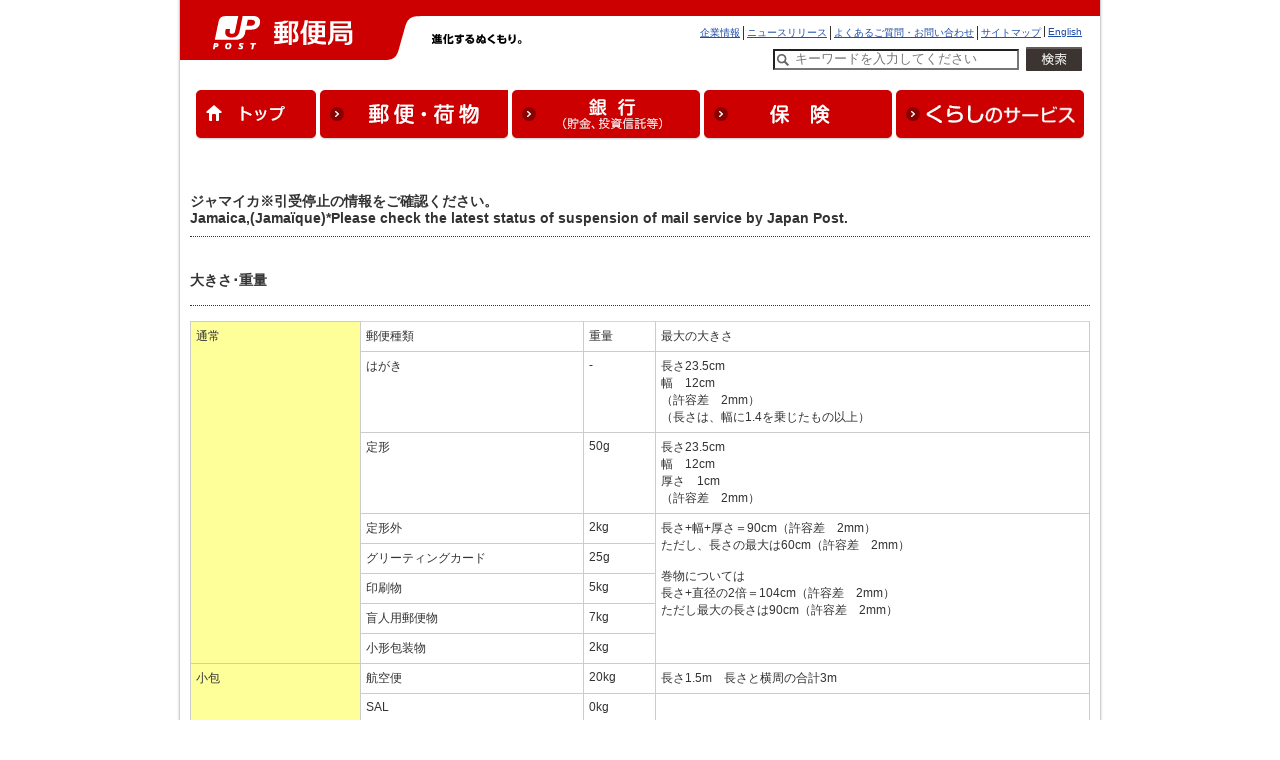

--- FILE ---
content_type: text/html; charset=UTF-8
request_url: https://www.post.japanpost.jp/cgi-kokusai/country_hikaku_print.php?cid=110&kbn=1
body_size: 4431
content:
<!DOCTYPE html PUBLIC "-//W3C//DTD XHTML 1.0 Transitional//EN" "http://www.w3.org/TR/xhtml1/DTD/xhtml1-transitional.dtd">
<html xml:lang="ja" xmlns="http://www.w3.org/1999/xhtml">
<head>
<meta http-equiv="Content-Type" content="text/html; charset=utf-8" />
<title>国際条件表　インターネット版</title>
<link href="css/index.css" rel="stylesheet" type="text/css" />
<link href="css/print.css" rel="stylesheet" type="text/css" media="print" />
<link rel="stylesheet" type="text/css" href="/css/common.css" media="screen,print">
<link rel="stylesheet" type="text/css" href="/css/top.css" media="screen,print">
<link rel="stylesheet" type="text/css" href="css/imcl.css" media="screen,print">
<!-- USERGRAM -->
<script type="text/javascript">
  (function(){var a=window,b=document,c=a.usergram=a.usergram||[],d,e;
  c.l||(c.s=(new Date()).getTime(),c.l=!0,d=b.getElementsByTagName('script')[0],
  e=b.createElement('script'),e.type='text/javascript',e.async=true,
  e.src='//code.usergram.info/js/usergram.js',d.parentNode.insertBefore(e,d))})();
  
  window.usergram=window.usergram||[];
  usergram.push(['send','UgkhDk-1','pv']);
  </script>
  <!-- USERGRAM end -->
  <!-- GTM HEAD Start-->

<!-- Google Tag Manager -->
<script>(function(w,d,s,l,i){w[l]=w[l]||[];w[l].push({'gtm.start':
new Date().getTime(),event:'gtm.js'});var f=d.getElementsByTagName(s)[0],
j=d.createElement(s),dl=l!='dataLayer'?'&l='+l:'';j.async=true;j.src=
'https://www.googletagmanager.com/gtm.js?id='+i+dl;f.parentNode.insertBefore(j,f);
})(window,document,'script','dataLayer','GTM-W6XCBSC');</script>
<!-- End Google Tag Manager -->


<!-- sitesearch_head Start-->

<link href="/search/css/mf-sbox-post.css" rel="stylesheet" type="text/css" media="all">
<link href="/search/css/mf-search-add.css" rel="stylesheet" type="text/css" media="all">

<!-- sitesearch_head End-->


<!-- GTM HEAD End-->

</head>

<div id="wrap-outer">
<div id="wrap-inner">
	<!-- GTM BODY Start-->

<!-- Google Tag Manager (noscript) -->
<noscript><iframe src="https://www.googletagmanager.com/ns.html?id=GTM-W6XCBSC"
height="0" width="0" style="display:none;visibility:hidden" title="GTM"></iframe></noscript>
<!-- End Google Tag Manager (noscript) -->

<!-- GTM BODY End-->


<!-- header.inc -->
	<!-- [head-box] start -->
	<div class="printimg"><img src="/img/common/header_print_01.gif" alt="" width="990" height="60"></div>
	<div id="head-box" class="yubinkyoku">
		<div class="pad">
			<div id="yubin">
				<a href="/" target="_top" ><img src="/img/common/img_siteid_yubinkyoku.gif" alt="郵便局" width="252" height="60"></a>
			</div>
			<div id="motto"><img src="/img/common/motto.gif" alt="進化するぬくもり。" width="170" height="12">
			</div><!-- /motto -->
			<div id="guide" class="line2">
				<ul id="head-navi">
					<li><a href="/index_en.html" target="_top">English</a></li>
					<li><a href="/sitemap.html" target="_top">サイトマップ</a></li>
					<li><a href="/question/faq/index.html" target="_top">よくあるご質問・お問い合わせ</a></li>
					<li><a href="/newsrelease/index.html" target="_top">ニュースリリース</a></li>
					<li class="rear"><a href="/about/index.html" target="_top">企業情報</a></li>
				</ul>
				<div class="clear"><br></div>
				<div class="searchreader">ここからサイト内検索です</div>
						<form action="/search/" method="GET" target="_top" name="tr0" onSubmit="if(this.Keywords.value=='キーワードを入力してください'){this.Keywords.value='';};"  class="searchform_sp">
										<input type="hidden" name="ie" value="utf8" />
										<label for="Keywords" class="searchreader">検索したい文字列を入力してください</label>
										<input type="text" name="q" id="MF_form_phrase" autocomplete="off" value="キーワードを入力してください" size="40" class="head_search site-search-txt" onFocus="this.style.color='#000000';if(this.value=='キーワードを入力してください')this.value='';" onBlur="this.style.color='#000000';if(this.value==''){this.value='キーワードを入力してください';this.style.color='#777777';}">
										<input type="image" src="/img/top/btn_search.png" alt="検索を実行" class="site-search-btn">
										<input type="hidden" name="ie" value="utf8" />
								</form>
				<div class="searchreader">サイト内検索はここまでです</div>
			</div>
			<div class="clear"><br></div>
			<div id="global_navi" class="clearfix">
			<ul>
				<li><a href="/"><img src="/img/common/nav_global01.gif" alt="トップ" width="120" height="50"></a></li>
				<li><a href="/service/index.html"><img src="/img/common/nav_global02.gif" alt="郵便・荷物" width="188" height="50"></a></li>
				<li><a href="/bank/index.html"><img src="/img/common/nav_global03.gif" alt="銀行（貯金、投資信託等）" width="188" height="50"></a></li>
				<li><a href="/insurance/index.html"><img src="/img/common/nav_global04.gif" alt="保険" width="188" height="50"></a></li>
				<li class="last"><a href="/life/index.html"><img src="/img/common/nav_global05.gif?191031" alt="くらしのサービス" width="188" height="50"></a></li>
			</ul>
			</div>
			<!-- end[global-navi] -->
		</div>
	</div>
	<!-- [head-box] end -->
	<hr>

<h1 title="国・地域別情報(送達条件項目別比較表)"></h1>
<!--Begin #printout --><div id="printout">
<div class="p_countryname">ジャマイカ※引受停止の情報をご確認ください。<br>Jamaica,(Jama&iuml;que)*Please check the latest status of suspension of mail service by Japan Post.<br></div>


<div class="p_komoku_a">
<p class="p_country_title"><a name="big" id="big"></a>大きさ･重量</p>
<br>

<table>
<tr>
<th rowspan="8" scope="row">通常</th>
<td>郵便種類</td>
<td>重量</td>
<td colspan="2">最大の大きさ</td>
</tr>
<tr>
<td>はがき</td>
<td>-</td>
<td colspan="2" >長さ23.5cm<br />
幅　12cm<br />
（許容差　2mm）
<br />
（長さは、幅に1.4を乗じたもの以上）
</td>
</tr>
<tr>
<td>定形</td>
<td>50g</td>
<td colspan="2" >長さ23.5cm<br />
幅　12cm<br />
厚さ　1cm<br />
（許容差　2mm）</td>
</tr>
<tr>
<td>定形外</td>
<td>2kg</td>
<td colspan="2" rowspan="5" >長さ+幅+厚さ＝90cm（許容差　2mm）<br />
ただし、長さの最大は60cm（許容差　2mm）<br />
<br />
巻物については<br />
長さ+直径の2倍＝104cm（許容差　2mm）<br />
ただし最大の長さは90cm（許容差　2mm）<br />
</td>
</tr>
<tr>
<td>グリーティングカード</td>
<td>25g</td>
</tr>
<tr>
<td>印刷物</td>
<td>5kg<br>
			<div style="text-align:left;"></div></td>
</tr>
<tr>
<td>盲人用郵便物</td>
<td>7kg</td>
</tr>
<tr>
<td>小形包装物</td>
<td>2kg<br>
			<div style="text-align:left;"></div></td>
</tr>
<!-- <tr>
<td>特別郵袋郵便物</td>
<td>30kg<br>
			<div style="text-align:left;"></div></td>
<td colspan="2">&nbsp;</td>
</tr> -->
<tr>
<th rowspan="3" scope="row">小包</th>
<td>航空便</td>
<td>20kg<br>
	<div style="text-align:left;"></div>
</td>
<td colspan="2">長さ1.5m　長さと横周の合計3m<br>
	<div style="text-align:left;"></div></td>
</tr>
<tr>
<td>SAL</td>
<td>0kg<br>
	<div style="text-align:left;"></div>
</td>
<td colspan="2"><br>
	<div style="text-align:left;"></div></td>
</td>
</tr>
<tr>
<td>船便</td>
<td>20kg<br>
	<div style="text-align:left;"></div>
</td>
<td colspan="2">長さ1.5m　長さと横周の合計3m<br>
	<div style="text-align:left;"></div></td>
</td>
</tr>
<tr>
<th scope="row">EMS</th>
<td>&nbsp;</td>
<td>30kg<br><div style="text-align:left;"></div></td>
<td colspan="2">長さ1.5m　長さと横周の合計3m<br><div style="text-align:left;"></div></td>
</tr>
</table>
</div>


<div class="p_close"><a href="javascript:window.close()">このページを閉じる</a></div>

</div><!--End #printout -->

<hr>
	<!-- [foot-box] start -->
	<div id="foot-box"> 
		<div class="upper">
			<div class="col2-l"><img src="/img/common/foot_yubin_j.gif" alt="日本郵便株式会社" width="88" height="10"></div>
			<div class="col2-r">
				<ul id="foot-navi">
				<li><a href="/about/index.html">企業情報</a></li>
				<li><a href="/sitepolicy.html">サイトのご利用について</a></li>
				<li><a href="/privacy.html">プライバシーポリシー</a></li>
				<li><a href="/about/fiduciary/index.html">お客さま本位の業務運営に関する基本方針</a></li>
				<li><a href="/inducementpolicy.html">勧誘方針</a></li>
				<li><a href="/about/employment/index.html">採用情報</a></li>
				<li><a href="/social_media/index.html">ソーシャルメディア</a></li>
				<li class="rear"><a href="/apps/index.html">公式アプリ一覧 </a></li>
				</ul>
				<div class="clear"><br></div>
			</div>
			<div class="clear"><br></div>
		</div>
		<div class="lower">
			<div class="col2-l"><img src="/img/common/foot_yubin_e.gif" alt="日本郵政グループ" width="104" height="11"></div>
			<div class="col2-r"><img src="/img/common/copy.gif" alt="Copyright (c) JAPAN POST Co.,Ltd. All rights reserved." width="295" height="9"></div>
			<br class="clear">
		</div>
	</div>
	<!-- [foot-box] end -->

	<!-- analytics -->
<!-- start of ac cruiser tag S/N acct12492013
 Copyright (c) 2005-2013 activecore Inc, All rights reserved. 
 http://www.activecore.jp 
--> 
<script type="text/javascript" src="/assets/script/ppz_clip.js"></script>
<script type="text/javascript">
(function() {
   var _item_param = '';
   var _login_id='';
   var _cid = 53012;
   var _info = "";
   var _entry_js = '//tracer53.h-cast.jp/entry.js?cid='; 
   var _proto = 'http:';
   if (window.location.protocol == 'https:') {
	   _proto = 'https:';
   }
   var _params =  new Array();
   if(_item_param != ''){ _params.push('ac_item_no=' + _item_param); }
   if(_login_id != '')	{ _params.push('ac_login_id=' + _login_id);  }
   if ( _params.length > 0 ) {
	  _info = '&info={' + _params.join("|") + '}';
   }
   _ac_item_clip(_item_param);
   var _ac = document.createElement('script'); 
   _ac.type = 'text/javascript'; 
   _ac.async = true;
   _ac.src = _proto + _entry_js + _cid + _info;
   if (_proto == 'http:' || _proto == 'https:') { 
	  var _tag = document.getElementsByTagName('script')[0]; 
	  _tag.parentNode.insertBefore(_ac, _tag);
   }  
})();
</script>



<!-- User Insight PCDF Code Start :  -->
<script type="text/javascript">
var _uic = _uic ||{}; var _uih = _uih ||{};_uih['id'] = 54621;
_uih['lg_id'] = '';
_uih['fb_id'] = '';
_uih['tw_id'] = '';
_uih['uigr_1'] = ''; _uih['uigr_2'] = ''; _uih['uigr_3'] = ''; _uih['uigr_4'] = ''; _uih['uigr_5'] = '';
_uih['uigr_6'] = ''; _uih['uigr_7'] = ''; _uih['uigr_8'] = ''; _uih['uigr_9'] = ''; _uih['uigr_10'] = '';
_uic['uls'] = 1;

/* DO NOT ALTER BELOW THIS LINE */
/* WITH FIRST PARTY COOKIE */
(function() {
var bi = document.createElement('script');bi.type = 'text/javascript'; bi.async = true;
bi.src = '//cs.nakanohito.jp/b3/bi.js';
var s = document.getElementsByTagName('script')[0];s.parentNode.insertBefore(bi, s);
})();
</script>
<!-- User Insight PCDF Code End :  -->



</div>
</div>

</body>
</html>


--- FILE ---
content_type: text/css
request_url: https://www.post.japanpost.jp/cgi-kokusai/css/index.css
body_size: 13406
content:
/* CSS Document */



/*
-----------------------------------------------------------------
    base
-----------------------------------------------------------------
*/
body{
	color: #333333;
	font-size:85%;
	background-color: #F6F1DE;
	background-image: url(../image/bg.gif);
	background-repeat: repeat-x;
}

a{
text-decoration:none;
}

a:hover{
	text-decoration:underline;
	background-color: #FFF3EE;
}

a:visited{
text-decoration:underline;
}

img{
border:0px;
}

.clear{
clear:both;
}



/*
-----------------------------------------------------------------
    wrapper
-----------------------------------------------------------------
*/
#wrapper{
	width: 730px;
	margin: 0px auto;
	background-color: #FFF3EE;
	border-right: 1px solid #D5000E;
	border-left: 1px solid #D5000E;
}


/*
-----------------------------------------------------------------
    header
-----------------------------------------------------------------
*/
#header{
	height: 80px;
	background-image: url(../image/title_bg.gif);
	background-repeat: repeat-x;
}


/*
-----------------------------------------------------------------
    menu
-----------------------------------------------------------------
*/
#menu{
	float: left;
	width: 200px;
	padding: 10px 0px 0px 0px;
	background-color: #FFF3EE;
	font-size: 90%;
}

.list{
	background-image: url(../image/t_middle.gif);
	background-repeat: repeat-y;
	margin-bottom: 20px;
	margin-top: 2px;
}

#menu ul{
	margin-top: 5px;
	margin-bottom: 5px;
}

#menu li{
	padding-bottom: 5px;
}


/*
-----------------------------------------------------------------
    contents
-----------------------------------------------------------------
*/
#contents{
	float: left;
	padding: 10px;
	background-color: #FFFFFF;
	padding-bottom: 30px;
	width: 500px;
}

.title{
	padding: 15px 0px 15px 0px;
	border-bottom: 1px dotted #333333;
	font-weight: bold;
	margin-bottom: 20px;
	clear: both;
}



/*
-----------------------------------------------------------------
    topics
-----------------------------------------------------------------
*/

#topics{
}


#topics p{
	margin-top: 0px;
	margin-bottom: 0px;
	padding-top: 0px;
	padding-bottom: 0px;
}

.space{
padding-top:30px;
}


/*
-----------------------------------------------------------------
   order table
-----------------------------------------------------------------
*/
.order table{
	border-collapse:collapse;
	border-bottom: #cccccc 1px solid;
	border-left: #cccccc 1px solid;
	border-right: #cccccc 1px solid;
	font-size: 90%;
}

.order th{
	background-color:#eeeeee;
	color:#D5000E;
	border-left: #cccccc 1px solid;
	border-bottom: #cccccc 1px solid;
	padding-left: 2px;
	padding-right: 3px;
	padding-top: 5px;
	padding-bottom: 3px;
	border-right: #cccccc 1px solid;
	border-top: #cccccc 1px solid;
}

.order td{
	border-bottom: #cccccc 1px solid;
	padding-left: 5px;
	padding-top: 6px;
	padding-bottom: 6px;
	border-right: #cccccc 1px solid;
}


/*
-----------------------------------------------------------------
    japanese order
-----------------------------------------------------------------
*/

#odr_j{
}

.ordername_j{
	margin: 15px 0px 0px 0px;
	background-image: url(../image/ord_bg.gif);
	text-align: center;
}

.ordername_j img{
	margin-right: 3px;
}

/*
-----------------------------------------------------------------
    english order
-----------------------------------------------------------------
*/
#odr_e{
}

.ordername_e{
	margin: 15px 0px 0px 0px;
	background-image: url(../image/ord_bg.gif);
	text-align: center;
}

.ordername_e img{
	margin-right: 3px;
}



/*
-----------------------------------------------------------------
    kensaku_search
-----------------------------------------------------------------
*/

.kensaku{
	height: 53px;
	text-align: center;
	background-image: url(../image/kensaku_bg.jpg);
	margin-top: 20px;
	margin-bottom: 20px;
}

.k_d{
	padding-top: 15px;
	font-weight: bold;
}



/*
-----------------------------------------------------------------
    extra
-----------------------------------------------------------------
*/

.countryname{
	padding: 15px 0px 10px 0px;
	border-bottom: 1px dotted #333333;
	font-weight: bold;
	margin-bottom: 20px;
	clear: both;
}


.main_menu{
	clear: both;
	height: 39px;
	padding-left: 60px;
}

.main_menu ul{
	list-style-type: none;
	margin: 0px;
	padding: 0px;
}

.main_menu li{
	float: left;
	margin-bottom: 0px;
	padding-bottom: 0px;
}

.main_menu a{
	display:block;
	text-decoration:none;
}

.main_menu a:hover{
background-color:#ffffff;
}

.main_menu a:hover img{
visibility:hidden;
}

.m1{
background-image:url(../image/m_prohibition_o.gif);
}

.m2{
background-image:url(../image/m_kind_o.gif);
}

.m3{
background-image:url(../image/m_komoku_o.gif);
}

.info{
	font-size: 90%;
}

.info_block{
	float:left;
	padding-right: 8px;
}
.info ul{
	margin-top: 5px;
	padding-top: 5px;
}

.info li{
	padding-bottom: 5px;
}

.country_title{
	padding: 15px 0px 15px 0px;
	border-bottom: 1px dotted #333333;
	font-weight: bold;
	clear: both;
}

.kind1{
	clear: both;
	border-top: 2px solid #C7000A;
}

.kind{
	height: 30px;
	background-image: url(../image/m_bg2.gif);
	clear: both;
	background-repeat: repeat-x;
}

.kind img{
	margin-left: 10px;
}

.komoku{
	height: 30px;
	background-image: url(../image/m_bg2.gif);
	clear: both;
}

.komoku img{
	margin-left: 10px;
}

.sub{
	clear: both;
}

.sub ul{
	margin: 0px;
	padding: 0px;
}

.sub li{
	float: left;
	list-style-type: none;
}

.sub img{
	margin-top: 5px;
	margin-left: 5px;
}

.print{
	padding: 5px;
	text-align: right;
}

.print img{
	padding-left: 2px;
	padding-right: 2px;
}

.top{
	clear: both;
	text-align: right;
	font-size: 10px;
	padding-right: 10px;
	padding-top: 10px;
	padding-bottom: 10px;
}

.top img{
	padding-left: 2px;
	padding-right: 2px;
}

.joken table{
	border-collapse:collapse;
	border-top: #cccccc 1px solid;
	border-bottom: #cccccc 1px solid;
	border-left: #cccccc 1px solid;
	border-right: #cccccc 1px solid;
	font-size: 90%;
}

.joken th{
	background-color:#eeeeee;
	color:#D5000E;
	border-left: #cccccc 1px solid;
	border-bottom: #cccccc 1px solid;
	padding-left: 2px;
	padding-right: 3px;
	padding-top: 5px;
	padding-bottom: 3px;
	border-right: #cccccc 1px solid;
	border-top: #cccccc 1px solid;
}

.joken td{
	border-bottom: #cccccc 1px solid;
	border-right: #cccccc 1px solid;
}


.komoku_a{
	clear: both;
}

.komoku_a table{
	border-collapse:collapse;
	border-bottom: #cccccc 1px solid;
	border-left: #cccccc 1px solid;
	border-right: #cccccc 1px solid;
	font-size: 90%;
	border-top: #cccccc 1px solid;
	width: 100%;
}

.komoku_a th{
	background-color:#FFFF99;
	color:#333333;
	border-left: #cccccc 1px solid;
	border-bottom: #cccccc 1px solid;
	padding-left: 5px;
	padding-top: 6px;
	padding-bottom: 6px;
	border-right: #cccccc 1px solid;
	border-top: #cccccc 1px solid;
	text-align: left;
	vertical-align: top;
	font-weight: normal;
	width: 152px;
}

.komoku_a td{
	border-bottom: #cccccc 1px solid;
	padding-left: 5px;
	padding-top: 6px;
	padding-bottom: 6px;
	border-right: #cccccc 1px solid;
	vertical-align: top;
}

.information{
	clear: both;
	border-bottom: 1px dotted #dddddd;
	font-size: 90%;
}

#hayami_list{
}

#hayami_list table{
	border-collapse:collapse;
	border-bottom: #cccccc 1px solid;
	border-left: #cccccc 1px solid;
	border-right: #cccccc 1px solid;
	font-size: 90%;
	border-top: #cccccc 1px solid;
	text-align: center;
	width: 100%;
}

#hayami_list th{
	background-color:#FFFF99;
	color:#333333;
	border-left: #cccccc 1px solid;
	border-bottom: #cccccc 1px solid;
	padding-left: 5px;
	padding-top: 6px;
	padding-bottom: 6px;
	border-right: #cccccc 1px solid;
	border-top: #cccccc 1px solid;
	text-align: center;
	vertical-align: top;
	font-weight: normal;
}

#hayami_list td{
	border-bottom: #cccccc 1px solid;
	padding-left: 5px;
	padding-top: 6px;
	padding-bottom: 6px;
	border-right: #cccccc 1px solid;
}



/*
-----------------------------------------------------------------
    delay or stop information
-----------------------------------------------------------------
*/

#delay_info{
	background-color: #FFFFFF;
	padding: 10px;
	width:630px;
	margin: 0px auto;
	border-bottom: 1px solid #D5000E;
	border-left: 1px solid #D5000E;
	border-right: 1px solid #D5000E;
	border-top: 1px solid #D5000E;
}

.delay{
	margin-left: 15px;
}

.delay img{
	padding-top: 10px;
}

.delay_d{
	margin-left: 25px;
	padding-bottom: 10px;
	font-size: 90%;
}

.delay_d table{
	border-collapse:collapse;
	border-bottom: #cccccc 1px solid;
	border-left: #cccccc 1px solid;
	border-right: #cccccc 1px solid;
	border-top: #cccccc 1px solid;
}

.delay_d th{
	background-color:#eeeeee;
	color:#D5000E;
	border-left: #cccccc 1px solid;
	border-bottom: #cccccc 1px solid;
	padding-left: 2px;
	padding-right: 3px;
	padding-top: 5px;
	padding-bottom: 3px;
	border-right: #cccccc 1px solid;
	border-top: #cccccc 1px solid;
}

.delay_d td{
	border-bottom: #cccccc 1px solid;
	padding-left: 5px;
	padding-top: 6px;
	padding-bottom: 6px;
	border-right: #cccccc 1px solid;
}


.close{
	clear: both;
	text-align: center;
	font-size: 10px;
	padding-right: 10px;
	padding-top: 10px;
	padding-bottom: 10px;
}

.date{
	float: left;
	padding: 5px;
	width: 120px;
	padding-left: 10px;
}

.ud{
	float: left;
	padding: 5px;
}


/*
-----------------------------------------------------------------
    pager next back
-----------------------------------------------------------------
*/

.pager{
	padding: 10px 10px 10px 10px;
}

.previous{
	float: left;
	width: 100px;
}

.page_num{
	float: left;
	width: 280px;
	text-align: center;
}

.next{
	float: right;
	width: 100px;
	text-align: right;
}


/*
-----------------------------------------------------------------
    footer
-----------------------------------------------------------------
*/

#footer{
	font-size: 80%;
	color: #999999;
	background-image: url(../image/copy_bg.gif);
	height: 30px;
	background-repeat: repeat-x;
	clear: both;
}

#footer1{
	font-size: 80%;
	color: #999999;
	background-image: url(../image/copy_bg.gif);
	height: 30px;
	background-repeat: repeat-x;
	clear: both;
	width: 650px;
	margin: 0px auto;
	border-right: 1px solid #D5000E;
	border-left: 1px solid #D5000E;
}

.copy{
	text-align: center;
	padding-top: 9px;
	color: #FFFFFF;
}



/*
-----------------------------------------------------------------
    print
-----------------------------------------------------------------
*/



#p_wrapper{
	width: 715px;
	margin: 0px auto;
	background-color: #FFF3EE;
	border-right: 1px solid #D5000E;
	border-left: 1px solid #D5000E;
}

#p_header{
	height: 80px;
	background-image: url(../image/title_bg.gif);
	background-repeat: repeat-x;
	width: 715px;
}

#printout{
	background-color: #FFFFFF;
	padding-bottom: 30px;
	padding: 10px;
}

.p_countryname{
	padding: 15px 0px 10px 0px;
	border-bottom: 1px dotted #333333;
	font-weight: bold;
	margin-bottom: 20px;
	clear: both;
}

#p_footer{
	font-size: 80%;
	color: #999999;
	background-image: url(../image/copy_bg.gif);
	height: 30px;
	background-repeat: repeat-x;
	clear: both;
}

.p_country_title{
	padding: 15px 0px 15px 0px;
	border-bottom: 1px dotted #333333;
	font-weight: bold;
}

.p_komoku_a{
	clear: both;
}

.p_komoku_a table{
	border-collapse:collapse;
	border-bottom: #cccccc 1px solid;
	border-left: #cccccc 1px solid;
	border-right: #cccccc 1px solid;
	font-size: 90%;
	border-top: #cccccc 1px solid;
	width: 100%;
}

.p_komoku_a th{
	background-color:#FFFF99;
	color:#333333;
	border-left: #cccccc 1px solid;
	border-bottom: #cccccc 1px solid;
	padding-left: 5px;
	padding-top: 6px;
	padding-bottom: 6px;
	border-right: #cccccc 1px solid;
	border-top: #cccccc 1px solid;
	text-align: left;
	vertical-align: top;
	font-weight: normal;
	width: 152px;
}

.p_komoku_a td{
	border-bottom: #cccccc 1px solid;
	padding-left: 5px;
	padding-top: 6px;
	padding-bottom: 6px;
	border-right: #cccccc 1px solid;
	vertical-align: top;
}


.p_hayami_list{
	clear: both;
}

.p_hayami_list table{
	border-collapse:collapse;
	border-bottom: #cccccc 1px solid;
	border-left: #cccccc 1px solid;
	border-right: #cccccc 1px solid;
	font-size: 90%;
	border-top: #cccccc 1px solid;
	width: 100%;
}

.p_hayami_list th{
	background-color:#FFFF99;
	color:#333333;
	border-left: #cccccc 1px solid;
	border-bottom: #cccccc 1px solid;
	padding-left: 5px;
	padding-top: 6px;
	padding-bottom: 6px;
	border-right: #cccccc 1px solid;
	border-top: #cccccc 1px solid;
	text-align: left;
	vertical-align: top;
	font-weight: normal;
}

.p_hayami_list td{
	border-bottom: #cccccc 1px solid;
	padding-left: 5px;
	padding-top: 6px;
	padding-bottom: 6px;
	border-right: #cccccc 1px solid;
	vertical-align: top;
}


.p_close{
	text-align: center;
	padding: 10px;
	font-size: 10px;
}


--- FILE ---
content_type: text/css
request_url: https://www.post.japanpost.jp/css/wide1200.css
body_size: 34719
content:
@charset "UTF-8";
/* ====================================================== */
/*					   wide1200.css 					  */
/* ====================================================== */


/*----------------------------------------------------------
  Base
--------------------------------------------------------- */

body.wide1200 #wrap-outer {
	background:url(/img/common/wide1200/bg_outer.gif) repeat-y 50%;
	margin: 0 auto;
	width: 1206px;
	text-align: left;
}

body.wide1200 #wrap-inner {
	border-width: 1px;
	border-style: none solid;
	border-color: #D0D0D0;
	margin: 0 3px;
}

/*
body.wide1200 #head-box #guide {
	margin-top: 10px;
	padding-right:0;
	width: 700px;
	float: right;
	text-align: right;
}
*/


/*----------------------------------------------------------
  Layout 
--------------------------------------------------------- */

/* Header 
----------------------------------------------- */
body.wide1200 #head-box {
	width: 1198px;
}
/*グローバルナビゲーション*/

body.wide1200 #head-box #global_navi　{
	width:1200px;
}

body.wide1200 #head-box #global_navi ul{
	padding:0;
}

body.wide1200 #head-box #global_navi li {
	float:left;
	padding-right:4px;
}
	body.wide1200 #head-box #global_navi li.last {
		padding-right:0;
	}


/* Contents 
----------------------------------------------- */

body.wide1200 #path-box {
	width: 1200px;
}

body.wide1200 #main-box {
	width: 991px;
	float: left;
}

/* Footer 
----------------------------------------------- */
body.wide1200 #foot-box,
body.wide1200 #foot-box div.lower {
	width: 1198px
}


body.wide1200 #foot-box #foot-navi li.rear {
	width: auto;
}

body.wide1200 #foot-box div.upper div.col2-l {
	width: 88px;
}

body.wide1200 #foot-box div.upper div.col2-r{
	width: 1045px;
}

body.wide1200 #foot-box div.lower div.col2-l {
	width: auto;
}

body.wide1200 #foot-box div.lower div.col2-r {
	width: auto;
	text-align:right;
}
/*----------------------------------------------------------
  Common 
--------------------------------------------------------- */
/* comment */
body.wide1200 .txthidden,
body.wide1200 .reader{
	display:none;
}


/* headline 
----------------------------------------------- */

/* 見出し (lv2) */

body.wide1200 h2 {
	background: #F5F5F5 url("/img/common/wide1200/h2_lower.gif") no-repeat 0 100%;
	margin: 30px 0 15px;
	padding-bottom: 1px;
	font-weight: bold;
	font-size: 112.5%;
	line-height: 120%;
}
	body.wide1200 h2.renewal{
		background: #F5F5F5 url(/img/common/wide1200/h2_lower_renewal.gif) no-repeat 0 100%;
		margin: 13px 0 15px;
		*margin: 9px 0 15px;
		padding-bottom: 1px;
		font-weight: bold;
		font-size: 0.88em;
		line-height: 120%;
		color:#C00;
	}/*20131001対応用*/

body.wide1200 h2 span.inner {
	background: url("/img/common/wide1200/h2_upper.gif") no-repeat;
	padding: 7px 15px 5px;
	display: block;
}
	body.wide1200 h2.renewal span.inner {
		background: url(/img/common/wide1200/h2_upper_renewal.gif) no-repeat;
		padding: 12px 10px 8px;
		display: block;
	}/*20131001対応用*/


body.wide1200 h2.flat{
	background: #f7f7f7;
	border-width:3px 1px 1px 1px;
	border-color:#cc0000 #cccccc #cccccc #cccccc;
	border-style:solid;
	margin: 25px 0 10px;
	padding-bottom: 1px;
	font-weight: bold;
	font-size: 100%;
	line-height: 120%;
	color:#cc0000;
}

body.wide1200 h2.flat span.inner {
	background: url("/img/common/mkr_arrow-r.gif") no-repeat 17px 0.6em;
	padding: 7px 15px 5px 40px;
	display: block;
}

body.wide1200 h2.flat span.inner a{
	display:block;
	color:#cc0000;
	outline:none;
}





/* 見出し (lv3) */

body.wide1200 h3 {
	background: #ECF3FF url("/img/common/wide1200/h3_lower.gif") no-repeat 0 100%;
	margin: 20px 0 15px;
	padding-bottom: 3px;
	font-weight: bold;
	font-size: 100%;
	line-height: 120%;
}

body.wide1200 h3 span.inner {
	background: url("/img/common/wide1200/h3_upper.gif") no-repeat;
	padding: 7px 15px 2px;
	display: block;
}

/* 特殊見出し (ボックス連結型) */

body.wide1200 h2.box {
	background: url("/img/common/wide1200/h2_box.gif") repeat-x 0 0;
	margin: 30px 0 0;
	padding: 12px 12px 8px;
	border-width: 1px;
	border-style: solid solid none;
	border-color: #CCCCCC;
	font-size: 100%;
}

body.wide1200 h2.box span.heading {
	width: 400px;
	display: block;
	float: left;
}

body.wide1200 h2.box span.href {
	margin-top: 0.15em;
	font-weight: normal;
	font-size: 75%;
	width: 100px;
	display: block;
	float: right;
	text-align: right;
}

/* 見出し (lv2) 背景変更 */

body.wide1200 h2.red {
	background: #F5F5F5 url("/img/common/wide1200/h2_red_lower.gif") no-repeat 0 100%;
}

body.wide1200 h2.red span.inner {
	background: url("/img/common/wide1200/h2_red_upper.gif") no-repeat;
}

body.wide1200 h2.green {
	background: #F5F5F5 url("/img/common/wide1200/h2_green_lower.gif") no-repeat 0 100%;
}

body.wide1200 h2.green span.inner {
	background: url("/img/common/wide1200/h2_green_upper.gif") no-repeat;
}

body.wide1200 h2.orange {
	background: #F5F5F5 url("/img/common/wide1200/h2_orange_lower.gif") no-repeat 0 100%;
}

body.wide1200 h2.orange span.inner {
	background: url("/img/common/wide1200/h2_orange_upper.gif") no-repeat;
}

/* 見出し (lv3) 背景変更 */

body.wide1200 h3.red {
	background: #F2F2F2 url("/img/common/wide1200/h3_red_lower.gif") no-repeat 0 100%;
}

body.wide1200 h3.red span.inner {
	background: url("/img/common/wide1200/h3_red_upper.gif") no-repeat;
}

body.wide1200 h3.green {
	background: #F2F2F2 url("/img/common/wide1200/h3_green_lower.gif") no-repeat 0 100%;
}

body.wide1200 h3.green span.inner {
	background: url("/img/common/wide1200/h3_green_upper.gif") no-repeat;
}

body.wide1200 h3.orange {
	background: #F2F2F2 url("/img/common/wide1200/h3_orange_lower.gif") no-repeat 0 100%;
}

body.wide1200 h3.orange span.inner {
	background: url("/img/common/wide1200/h3_orange_upper.gif") no-repeat;
}

/* 見出し (lv3) 背景変更 リンク併置 */

body.wide1200 #main-box div.h3-box-green {
	background: #F2F2F2 url("/img/common/wide1200/h3_green_lower.gif") no-repeat 0 100%;
	margin: 20px 0 15px;
	width: 680px;
}

body.wide1200 #main-box div.h3-box-green.adapt-t {
	margin-top: 0;
}

body.wide1200 #main-box div.h3-box-green.adapt-b {
	margin-bottom: 0;
}

body.wide1200 #main-box div.h3-box-green div.inner {
	background: url("/img/common/wide1200/h3_green_upper.gif") no-repeat;
}

body.wide1200 #main-box div.h3-box-green h3 {
	background: none;
	margin: 0;
	padding: 0;
}

body.wide1200 #main-box div.h3-box-green h3 span.inner{
	background: none;
	padding: 7px 15px 2px;
}

#main-box div.h3-box-green p {
	margin: 0;
	padding: 0.4em 10px;
	font-weight: normal;
}

/* 特殊見出し (ステップ表示型) */

body.wide1200 div.h-step {
	background: #F3F0E3 url("/img/common/wide1200/h_step_lower.gif") no-repeat 0 100%;
	width: 960px;
}

body.wide1200 div.h-step.first-step {
	margin-top: 20px;
}

body.wide1200 div.h-step div.inner {
	background: url("/img/common/wide1200/h_step_upper.gif") no-repeat;
	padding: 4px 0;
	width: 960px;
}

body.wide1200 div.h-step div.col2-l {
	width: 87px;
}

body.wide1200 div.h-step div.col2-r {
	width: 872px;
}

/* ===============================================
	121001 統合用
=============================================== */
	/* 3カラム用見出し (lv2) */
	
	body.wide1200 #col3 div.col3 h2 {
		background: #F5F5F5 url(/img/common/wide1200/h2_3col_lower.gif) no-repeat 0 100%;
		margin: 30px 0 15px;
		padding-bottom: 1px;
		font-weight: bold;
		font-size: 112.5%;
		line-height: 120%;
		width:275px;
	}
	
	body.wide1200 #col3 div.col3 h2 span.inner {
		background: url(/img/common/wide1200/h2_3col_upper.gif) no-repeat;
		padding: 7px 15px 5px;
		display: block;
		width:275px;
	}
	
	/* 3カラム用見出し (lv3) */
	
	body.wide1200 #col3 div.col3 h3 {
		background: #ECF3FF url(/img/common/wide1200/h3_3col_lower.gif) no-repeat 0 100%;
		margin: 20px 0 15px;
		padding-bottom: 3px;
		font-weight: bold;
		font-size: 100%;
		line-height: 120%;
		width:275px;
	}
	
	body.wide1200 #col3 div.col3 h3 span.inner {
		background: url(/img/common/wide1200/h3_3col_upper.gif) no-repeat;
		padding: 7px 15px 2px;
		display: block;
		width:275px;
	}
	
/* icon 
----------------------------------------------- */
/* PDF */
.mk-pdf {
	padding: 2px 0px 4px 31px;
	background:url(/img/common/ico_pdf.gif) no-repeat left top;
	display:inline-block;
	margin:0;
}

/* EXCEL */
.mk-xls {
	padding: 2px 0px 4px 31px;
	background:url(/img/common/ico_xls.gif) no-repeat left top;
	display:inline-block;
	margin:0;
}

/* WORD */
.mk-doc {
	padding: 2px 0px 4px 31px;
	background:url(/img/common/ico_doc.gif) no-repeat left top;
	display:inline-block;
	margin:0;
}

/* popup */
.mk-popup {
	padding: 6px 18px 5px 0;
	background:url(/img/common/mkr_popup_top.gif) no-repeat right;
	margin:0px 5px 0 0;
}

/* box 
----------------------------------------------- */



/* 索引の先頭項目 */

body.wide1200 div.index-s.first-index {
	margin-top: 25px;
}
body.wide1200 div.index-s_renewal.first-index {
	margin-top: 25px;
}/*/*20131001対応用*/

body.wide1200 div.index-d.first-index {
	margin-top: 25px;
}


/* 本文部分を2列カラムで表示 */
body.wide1200 div.half {
	margin-bottom: -10px;
	width: 960px;
}

body.wide1200 div.half div.col2-l,
body.wide1200 div.half_renewal div.col2-l {
	width: 472px;
}

body.wide1200 div.half div.col2-r,
body.wide1200 div.half_renewal div.col2-r {
	width: 472px;
}


body.wide1200 div.half ul{
	padding-right:30px;
}

body.wide1200 div.half_renewal ul{
	padding-right:30px;
	width:300px;
}

/* 本文部分を3列カラムで表示 */
body.wide1200 div.col3{
}

/* 索引の段組み (1列カラム) */

body.wide1200 div.index-s {
	background: url("/img/common/wide1200/ind_s_lower.gif") no-repeat 0 100%;
	margin: 10px 0;
	padding-bottom: 4px;
	width: 960px;
}
	body.wide1200 div.index-s_renewal {
		background: url(/img/common/wide1200/ind_s_lower_renewal.gif) no-repeat 0 100%;
		margin: 10px 0;
		padding-bottom: 4px;
		width: 960px;
	}/*20131001対応用*/

body.wide1200 div.index-s div.inner {
	background: url("/img/common/wide1200/ind_s_upper.gif");
	width: 960px;
}
	body.wide1200 div.index-s_renewal div.inner {
		background: url(/img/common/wide1200/ind_s_upper_renewal.gif);
		width: 960px;
	}/*20131001対応用*/

body.wide1200 div.index-s div.section {
	margin: 0;
	padding: 0 18px 0 16px;
}
	body.wide1200 div.index-s_renewal div.section {
		margin: 0;
		padding: 0 18px 0 16px;
	}/*20131001対応用*/


body.wide1200 div.index-s div.col2-l {
	width: 50%;
}
	body.wide1200 div.index-s_renewal div.col2-l {
		width: 50%;
	}/*20131001対応用*/

body.wide1200 div.index-s div.col2-r {
	width: 50%;
}
	body.wide1200 div.index-s_renewal div.col2-r {
		width: 50%;
	}/*20131001対応用*/

/* 索引の段組み (2列カラム) */

body.wide1200 div.index-d {
	background: url("/img/common/wide1200/ind_d_lower.gif") repeat-x 0 100%;
	margin: 10px 0;
	padding-bottom: 4px;
	width: 960px;
}
	body.wide1200 div.index-d_renewal {
		background: url(/img/common/wide1200/ind_d_lower_renewal.gif) repeat-x 0 100%;
		margin: 10px 0;
		padding-bottom: 4px;
		width: 960px;
	}/*20131001対応用*/

body.wide1200 div.index-d div.inner {
	background: url("/img/common/wide1200/ind_d_upper.gif");
	width: 960px;
}
	body.wide1200 div.index-d_renewal div.inner {
		background: url(/img/common/wide1200/ind_d_upper_renewal.gif);
		width: 960px;
	}/*20131001対応用*/

body.wide1200 div.index-d div.col2-l {
	width: 475px;
}
	body.wide1200 div.index-d_renewal div.col2-l {
		width: 476px ;
	}/*20131001対応用*/

body.wide1200 div.index-d div.col2-r {
	width: 475px;
}
	body.wide1200 div.index-d_renewal div.col2-r {
		width: 476px;
	}/*20131001対応用*/
	
	
	
	
	/* 索引の左側のみを使用 */

	body.wide1200 div.index-d.solo {
	background-repeat: no-repeat;
}

	body.wide1200 div.index-d.solo div.inner {
	background-repeat: repeat-y;
}

	body.wide1200 div.index-d_renewal.solo {
	background-repeat: no-repeat;
}

	body.wide1200 div.index-d_renewal.solo div.inner {
	background-repeat: repeat-y;
}
	
	
/* 索引の段組み (3列カラム)20131001対応用 */


body.wide1200 div.index-t {
		background: url(../img/life/ind_t_lower.gif) repeat-x 0 100%;
		margin: 10px 0;
		padding-bottom: 4px;
		width: 960px;
	}
body.wide1200 div.index-t div.inner {
		background: url(../img/life/ind_t_upper.gif);
		width: 960px;
	}
body.wide1200 div.index-t div.section {
		margin: 0;
		padding: 3px 18px 5px 16px;
	}
body.wide1200 div.index-t div.col3_l{
		width: 309px;
		margin-right:16px;
	}
body.wide1200 div.index-t div.col3_c {
		width: 309px;
		margin-right:16px;
	}
body.wide1200 div.index-t div.col3_r {
		width: 309px;

	}



/* 索引の段組み (3列カラム)くらしのお手伝い　2コマ版 */


body.wide1200 div.index-t.duo {
		width: 650px;
	}
body.wide1200 div.index-t.duo div.inner {
		width: 650px;
	}





/* 索引の見出し (1列カラム) */

body.wide1200 div.index-s h3 {
	background: #F5F5F5 url("/img/common/wide1200/h3_ind_s_lower.gif") no-repeat 0 100%;
	margin: 0;
	padding-bottom: 2px;
}
	body.wide1200 div.index-s_renewal h3 {
		background: #F5F5F5 url(/img/common/wide1200/h3_ind_s_lower_renewal.gif) no-repeat 0 100%;
		margin: 0;
		padding-bottom: 2px;
	}/*20131001対応用*/

body.wide1200 div.index-s h3 span.inner {
	background: url("/img/common/wide1200/h3_ind_s_upper.gif") no-repeat;
	padding: 12px 13px 7px 32px;
}
	body.wide1200 div.index-s_renewal h3 span.inner {
		background: url("/img/common/wide1200/h3_ind_s_upper.gif") no-repeat;
		padding: 12px 13px 7px 32px;
	}

body.wide1200 div.index-s h3.plane span.inner {
	background-image: url("/img/common/wide1200/h3_ind_s_plane.gif");
}
	body.wide1200 div.index-s_renewal h3.plane span.inner {
		background-image: url(/img/common/wide1200/h3_ind_s_plane_renewal.gif);
		color:#C00;
		font-size:0.88em;
	}/*20131001対応用*/

/* 索引の見出し (2列カラム) */

body.wide1200 div.index-d h3 {
	background: #F5F5F5 url("/img/common/wide1200/h3_ind_d_lower.gif") no-repeat 0 100%;
	margin: 0;
	padding-bottom: 2px;
}
	body.wide1200 div.index-d_renewal h3 {
		background: #F5F5F5 url(/img/common/wide1200/h3_ind_d_lower_renewal.gif) no-repeat 0 100%;
		margin: 0;
		padding-bottom: 2px;
	}/*20131001対応用*/

body.wide1200 div.index-d h3 span.inner {
	background: url("/img/common/wide1200/h3_ind_d_upper.gif") no-repeat;
	padding: 12px 13px 7px 32px;
}
	body.wide1200 div.index-d_renewal h3 span.inner {
		background: url(/img/common/wide1200/h3_ind_d_upper_renewal.gif) no-repeat;
		padding: 11px 13px 7px 32px;
	}/*20131001対応用*/

body.wide1200 div.index-d h3.plane span.inner {
	background-image: url("/img/common/wide1200/h3_ind_d_plane.gif");
}
	body.wide1200 div.index-d_renewal h3.plane span.inner {
		background-image: url(/img/common/wide1200/h3_ind_d_plane_renewal.gif);
	}/*20131001対応用*/
	body.wide1200 div.index-d_renewal h3 span.inner a {
		color:#C00;
		font-size:0.88em;
	}/*20131001対応用*/
	
/* 索引の見出し (3列カラム) */

body.wide1200 div.index-t h3 {
	background: #F5F5F5 url(/img/life/h3_ind_t_lower.gif) no-repeat 0 100%;
	margin: 0;
	padding-bottom: 2px;
}
	
body.wide1200 div.index-t h3 span.inner {
	background: url(/img/life/h3_ind_t_upper.gif) no-repeat;
	padding: 12px 13px 7px 10px;
	font-size:0.88em;
	color:#C00;
}

body.wide1200 div.index-t h3.plane span.inner {
	background-image: url(/img/life/h3_ind_t_plane.gif);
}

/* 索引の見出し (3列カラムの赤丸「＞」有り) */

body.wide1200 div.index-t h3.mkr {
	background: #F5F5F5 url(/img/life/h3_ind_t_lower.gif) no-repeat 0 100%;
	margin: 0;
	padding-bottom: 2px;
	*margin-top:-5px !important;
}
	body.wide1200 div.index-t h3.mkr {
		*margin-top:-5px !important;
	}

body.wide1200 div.index-t h3.mkr span.inner {
	background: url(/img/office_search/h3_ind_t_upper.gif) no-repeat;
	padding: 15px 13px 7px 30px;
	font-size:0.88em;
	height:1em;
	color:#C00;
	margin-top:-5px;
}
	body.wide1200 *:first-child+html div.index-t h3.mkr span.inner {
		background: url(/img/office_search/h3_ind_t_upper.gif) no-repeat;
		padding: 20px 13px 7px 30px;
		font-size:0.88em;
		height:8px;
		color:#C00;
		margin-top:-5px;
	}
	body.wide1200 div.index-t h3.mkr span.inner {
		*padding: 20px 13px 2px 30px;
		*height:16px;
		*color:#C00;
		*margin-top:-5px;
	}

body.wide1200 div.index-t h3.plane span.inner {
	background-image: url(/img/life/h3_ind_t_plane.gif);
}
	
/* 索引の区切り */

body.wide1200 div.index-d div.section.separate {
	background: url("/img/common/wide1200/ind_separate.gif") repeat-x 0 100%;
	padding-bottom: 14px;
}

body.wide1200 div.index-t div.section.separate {
	background: url("/img/common/wide1200/ind_separate.gif") repeat-x 0 100%;
	padding-bottom: 14px;
}

body.wide1200 div.half2 {
	margin-bottom: -10px;
	width: 960px;
}

body.wide1200 div.half2 div.col2-l2 {
	width: 472px;
	float:left;
}

body.wide1200 div.half2 div.col2-r2 {
	width: 472px;
	float:left;
	margin-left:10px;
}

body.wide1200 div.half2 div.col2-l2 div.col2-l {
	float:none !important;
}

body.wide1200 div.half2 div.col2-r2 div.col2-l {
	float:none !important;
}



body.wide1200 div.half h2 {
	background: #F5F5F5 url("/img/common/wide1200/h2_half_lower.gif") no-repeat 0 100%;
	margin-top: 5px;
}

body.wide1200 div.half h2 span.inner {
	background: url("/img/common/wide1200/h2_half_upper.gif") no-repeat;
}

body.wide1200 div.half h3 {
	background: #ECF3FF url("/img/common/wide1200/h3_half_lower.gif") no-repeat 0 100%;
	margin-top: 5px;
}

body.wide1200 div.half h3 span.inner {
	background: url("/img/common/wide1200/h3_half_upper.gif") no-repeat;
}

/* サービスの内容を画像で紹介 */

body.wide1200 div.points {
	width: 910px;
}

/* お問い合わせ */

body.wide1200 div.inquiry {
	background: url("/img/common/wide1200/bg_inquiry_lower.gif") repeat-x 0 100%;
	margin: 15px 0;
}

body.wide1200 div.inquiry div.inner {
	background: url("/img/common/wide1200/bg_inquiry_upper.gif") repeat-x;
	padding: 15px;
}

body.wide1200 div.inquiry div.col2-l {
	width: 235px;
}

body.wide1200 div.inquiry div.col2-r {
	width: 235px;
}

/* [定ボ] エラー表示 (個別) */

body.wide1200 #main-box div.err-item {
	color: #FFFFFF;
	background: #C7000E url("/img/common/wide1200/err_balloon.gif") no-repeat 0 100%;
	margin: 10px 0 5px;
	padding: 5px 10px 12px;
	font-weight: bold;
	font-size: medium;
}

/* [定ボ] フロートで画像とテキストとを横並び配置 (1) */

body.wide1200 #main-box div.img1 {
	margin-bottom: 5px;
	width: 960px;
}

#main-box div.img1 div.col2-l {
	margin-top: 5px;
	width: 102px;
}

body.wide1200 #main-box div.img1 div.col2-r {
	margin-top: 5px;
	width: 850px;
}

/* [定ボ] フロートで画像とテキストとを横並び配置 (2) */

body.wide1200 #main-box div.img2 {
	margin-bottom: 5px;
	width: 100%;
}

body.wide1200 #main-box div.img2 div.col2-l {
	margin-top: 5px;
	width: 15%;
}

body.wide1200 #main-box div.img2 div.col2-r {
	margin-top: 5px;
	width: 85%;
	text-align:left;
}

/* 関連リンク群 */

body.wide1200 #related div.col2-l {
	width: 49%;
	margin-right:2%;
}

body.wide1200 #related div.col2-r {
	width: 49%;
}


/* ====================================================== */
/* [ナビゲーション非表示時専用のスタイル]				  */
/* ====================================================== */

/* 見出し (lv2) */

body.no-navi.wide1200 h2 {
	background-image: url("/img/common/wide1200/h2_wide_lower.gif");
	
}

body.no-navi.wide1200 h2 span.inner {
	background-image: url("/img/common/wide1200/h2_wide_upper.gif");
}


body.no-navi.wide1200 h2.flat{
	background-image: none ;
}

body.no-navi.wide1200 h2.flat span.inner {
	background-image: url("/img/common/wide1200/mkr_arrow-r.gif") ;
}



/* 見出し (lv3) */

body.no-navi.wide1200 h3 {
	background-image: url("/img/common/wide1200/h3_wide_lower.gif");
}

body.no-navi.wide1200 h3 span.inner {
	background-image: url("/img/common/wide1200/h3_wide_upper.gif");
}

/* 特殊見出し (ボックス連結型) */

body.no-navi.wide1200 h2.box {
	background-image: url("/img/common/wide1200/h2_box.gif");
}

/* 見出し (lv2) 背景変更 */

body.no-navi.wide1200 h2.red {
	background: #F2F2F2 url("/img/common/wide1200/h2_red_wide_lower.gif") no-repeat 0 100%;
}

body.no-navi.wide1200 h2.red span.inner {
	background: url("/img/common/wide1200/h2_red_wide_upper.gif") no-repeat;
}

body.no-navi.wide1200 h2.green {
	background: #F5F5F5 url("/img/common/wide1200/h2_green_wide_lower.gif") no-repeat 0 100%;
}

body.no-navi.wide1200 h2.green span.inner {
	background: url("/img/common/wide1200/h2_green_wide_upper.gif") no-repeat;
}

body.no-navi.wide1200 h2.orange {
	background: #F5F5F5 url("/img/common/wide1200/h2_orange_wide_lower.gif") no-repeat 0 100%;
}

body.no-navi.wide1200 h2.orange span.inner {
	background: url("/img/common/wide1200/h2_orange_wide_upper.gif") no-repeat;
}

/* 見出し (lv3) 背景変更 */

body.no-navi.wide1200 h3.red {
	background: #F2F2F2 url("/img/common/wide1200/h3_red_wide_lower.gif") no-repeat 0 100%;
}

body.no-navi.wide1200  h3.red span.inner {
	background: url("/img/common/wide1200/h3_red_wide_upper.gif") no-repeat;
}

body.no-navi.wide1200  h3.green {
	background: #F2F2F2 url("/img/common/wide1200/h3_green_wide_lower.gif") no-repeat 0 100%;
}

body.no-navi.wide1200  h3.green span.inner {
	background: url("/img/common/wide1200/h3_green_wide_upper.gif") no-repeat;
}

body.no-navi.wide1200  h3.orange {
	background: #F2F2F2 url("/img/common/wide1200/h3_orange_wide_lower.gif") no-repeat 0 100%;
}

body.no-navi.wide1200  h3.orange span.inner {
	background: url("/img/common/wide1200/h3_orange_wide_upper.gif") no-repeat;
}



/* 本文部分を2列カラムで表示 */

body.no-navi.wide1200  div.half {
	width: 1168px;
}

body.no-navi.wide1200  div.half div.col2-l {
	width: 582px;
}

body.no-navi.wide1200  div.half div.col2-r {
	width: 582px;
}


body.no-navi.wide1200  div.half h3 {
	background: #ECF3FF url("/img/common/wide1200/h3_half_wide_lower.gif") no-repeat 0 100%;
}

body.no-navi.wide1200  div.half h3 span.inner {
	background: url("/img/common/wide1200/h3_half_wide_upper.gif") no-repeat;
}

/* 主要ブロック */

body.no-navi.wide1200  #main-box {
	width: 100%;
	float: none;
}

body.no-navi.wide1200  #foot-box {
	width: 100%;
	clear: none;
}

/* [main-box] */

body.no-navi.wide1200  #main-box div.pad {
	border: none;
}

/* [定ボ] フロートで画像とテキストとを横並び配置 (1) */

body.no-navi.wide1200  #main-box div.img1 {
	width: 100%;
}

body.no-navi.wide1200  #main-box div.img1 div.col2-l {
	width: 200px;
}

body.no-navi.wide1200  #main-box div.img1 div.col2-r {
	width: 950px;
}
/* ステップ */
body.no-navi.wide1200  div.h-step {
	background: #F3F0E3 url("/img/common/wide1200/h_wide_step_lower.gif") no-repeat 0 100%;
	width: 1168px;
}
body.no-navi.wide1200 div.h-step div.inner {
	background: url("/img/common/wide1200/h_wide_step_upper.gif") no-repeat;
	padding: 4px 0;
	width: 1168px;
}

body.no-navi.wide1200 div.h-step div.col2-r {
	width: 1074px;
}



/* 関連リンク群(1colmn) */

body.no-navi.wide1200 #related div.col2-l {
	width: 49%;
}

body.no-navi.wide1200 #related div.col2-r {
	width: 49%;
	float:left;
}

body.wide1200 div.newslist {
	position: relative;
	width: 100%;
	margin:10px 0 10px 0px;
	font-size:87.5%;
	}

body.no-navi.wide1200 div#utility div.recommend{
	width:930px
}

body.no-navi.wide1200 div#utility div.recommend div.col2-l {
	width:110px;
}

body.no-navi.wide1200 div#utility div.recommend div.col2-r {
	width:810px;
}

body.no-navi.wide1200 div.newslist dl,
body.wide1200 div.newslist dl {
	width: 100%;
	}


body.no-navi.wide1200 div#utility dl{
	width:1130px;
}

body.no-navi.wide1200 div#utility dl dt{
	width:419px;
}

body.no-navi.wide1200 div#utility dl dt{
	width:419px;
}

body.no-navi.wide1200 div#utility dl dt ul.col2-l{
	width:186px;
}

body.no-navi.wide1200 div#utility dl dt ul.col2-r{
	width:186px;
}

body.no-navi.wide1200 div#utility dl dd{
	width:222px;
	margin-left:14px;
}



/* -------------------------------------------------------
  サイトマップ. body#sitemap
------------------------------------------------------- */

body#sitemap.wide1200 dt{
	float:left;
	margin-left:10px;
	width:130px;
	padding-top:8px;
	font-size:95%;
	text-align:right;
}

body#sitemap.wide1200 dd{
	margin-left:10px;
	float:left;
	width:350px;
}

body#sitemap.wide1200 #main-box input.site-search-txt {
	width: 220px;
	vertical-align: middle;
	border:1px solid #ccc;
	padding:3px 3px 3px 20px;
}

/* -------------------------------------------------------
  コンテンツフッタ. div#utility
------------------------------------------------------- */
body.wide1200 div#utility {
	padding:15px;
}

body.wide1200 div#utility div.recommend{
	width:930px;
}

body.wide1200 div#utility div.recommend div.col2-l {
	width:120px;
}

body.wide1200 div#utility div.recommend div.col2-r {
	width:810px;
}

body.wide1200 div#utility dl{
	width:930px;
}

body.wide1200 div#utility dl dt{
	margin:0;
	float:left;
	width:40%;
}

body.wide1200 div#utility dl dt ul.col2-l{
	width:50%;
}

body.wide1200 div#utility dl dt ul.col2-r{
	width:50%;
}

body.wide1200 div#utility dl dd{
	width:18.4%;
}

body.wide1200 #utility_insurance{
	background:#f2f6ff;
	padding:20px 20px 10px 20px;
	margin:0 auto;
	width:442px;
}

/* ご存じですか */
body.wide1200 div#h1info a{
	background:url(/img/common/wide1200/bg_h1info.jpg) no-repeat ;
	width: 730px;
}
		/* no-navi */
		
body.no-navi.wide1200 div#h1info a {
	width: 938px !important;
	background:url(/img/common/wide1200/bg_h1info_wide.jpg) no-repeat ;
}

/* -------------------------------------------------------
  くらしのお手伝い
------------------------------------------------------- */
body.wide1200 div#life_bnr{
	background-color:#F3F1EE;
	border:1px solid #CCC;
	padding:6px 5px 3px 5px;
	width:948px;
	overflow:hidden;
}
div#life_faq h2 {
	width:920px;
	height:40px;
	padding:0;
	margin:0;
}

body.wide1200 div#life_faq .wrapbox{
	width:928px;
	padding:16px;
	overflow:hidden;
	background-color:#FDF6E2;
	}
	
body.wide1200 div#life_faq .balloon{
	display:block;
	float:right;
	width:886px;
	background: #FFF url(/img/life/bg_faq_bottom.gif) no-repeat 0 100%;
	font-size: 0.88em;
	line-height: 120%;
	}
body.wide1200 div#life_faq .balloon span.inner {
	background: url(/img/life/bg_faq_top.gif) no-repeat;
	padding: 20px 20px 18px 35px;
	display: block;
}

/* -------------------------------------------------------
  ゆうびん局をさがす・ よくあるご質問
------------------------------------------------------- */

/* コールセンターの紹介 */

body.wide1200 #cc-upper div.col2-l {
	width: 40%;
}

body.wide1200 #cc-upper div.col2-r {
	width: 57%;
}


/* -------------------------------------------------------
  service
------------------------------------------------------- */

/* ゆうメール */

body.wide1200 #main-box table.what div.col2-l {
	width: 315px;
}

body.wide1200 #main-box table.what div.col2-r {
	width: 315px;
}




/* -------------------------------------------------------
  幅最適化 汎用
------------------------------------------------------- */

/* 画像幅最適化 */

.wideImgBg{
	width:100%;
	background:#FBFBFB;
}

/* 旧コンテンツ幅最適化(680px center) */
.wideOldcont{
	width:680px;
	margin:0 auto;
}

/* -------------------------------------------------------
  郵便局のWebサービス一覧 /service/other.html
------------------------------------------------------- */
#othertopBnr{
	border:1px solid #CFCFCF;
	border-radius:3px;
	text-align:center;
	width:490px;
	margin:0 auto;
}
	#othertopBnr ul{
		margin:0 !important;
	}

	#othertopBnr ul li{
		display: inline-block;
		/display: inline;
		/zoom: 1;
		padding:8px 0 8px;
	}
	#othertopBnr ul li img{
		border:1px solid #CFCFCF;
		width:226px;
		height:180px;
	}
		#othertopBnr ul li img.noline{
		border:none;
		}
	#othertopBnr ul li.bnr1{
		padding-right:10px;
		border-right:1px solid #CFCFCF;
		margin:-10px 4px -10px 0;
		
	}





/* ====================================================== */
/* otherCSS  子CSSの上書き指定							  */
/* ====================================================== */


/* other : contest/css/common.css						  
--------------------------------------------------------- */

/* チップ表示 */
body.wide1200 div.thumbnailSet {
width:100%;
}

/* other : css/service.css								  
--------------------------------------------------------- */

/* 定型 box 											  */

body.wide1200 #main-box div.index-h div.inner{
	background: url("/img/service/standard/bg_index_h.gif") repeat-x 0 100%;
}

body.wide1200 #main-box div.index-h div.box.head{
	background: url("/img/service/standard/bg_index_h_upper.gif") no-repeat 0 0;
	padding-top:10px;

}

body.wide1200 #main-box div.index-h div.col2-l,
body.wide1200 #main-box div.index-h div.col2-r{
	width: 474px;

}


/* [定ボ] エラー表示 (個別) */

body.wide1200 #main-box div.err-item {
	color: #FFFFFF;
	background: #C7000E url("/img/common/wide1200/err_balloon.gif") no-repeat 0 100%;
	margin: 10px 0 5px;
	padding: 5px 10px 12px;
	font-weight: bold;
	font-size: medium;
}



/* other : css/fee.css									  
--------------------------------------------------------- */

/* トップ > 料金を計算する > 国内の料金表 > 荷物		  */
body.wide1200 #main-box div.size-distinction{
	width: 100%;
}
body.wide1200 #main-box div.size-distinction div.col2-l{
	width: auto;
}
body.wide1200 #main-box div.size-distinction div.col2-r{
	width: 300px;
	text-align: center;
}


/* other : recycle/css/style.css						  
--------------------------------------------------------- */
body.wide1200 .recycle #main{
	width:100%;
}
body.wide1200 .recycle #main h2,
body.wide1200 .recycle #main h3{
	background:none;
}


/* other : lp					
--------------------------------------------------------- */
/*
/lpo/auction/index.html
*/
body.wide1200 .auction-yupack .points{
	width:680px;
	margin:0 auto;
}


/* ====================================================== */
/* [PRエリア]				  */
/* ====================================================== */

body.wide1200 .footPRbnr{
	display:block;
}


body.wide1200 .footPRbnr dl, body.wide1200 .footPRbnr dl dt, body.wide1200 .footPRbnr dl dd{margin:0; padding:0;}
body.wide1200 .footPRbnr #related-inner{padding:0 20px 15px;}
body.wide1200 .footPRbnr #related-inner{letter-spacing:-.1em;}
body.wide1200 .footPRbnr #related-inner div.bnr{
	display:inline-block;
	width:31.1%; 
	padding:0 0.8% 1em;
	letter-spacing:normal;
	vertical-align:top;
	border-right:2px #CCC dotted;
	word-wrap: break-word;
}
body.wide1200 .footPRbnr #related-inner div.bnr.kitte{
	position:static;
}
body.wide1200 .footPRbnr #related-inner div.bnr a{
	text-decoration:none;
}
body.wide1200 .footPRbnr #related-inner div.bnr:last-child{
	border-right:none;
}
body.wide1200 #main-box .footPRbnr p.head{
	margin:0 0 10px;
	border-left:7px #CC0000 solid;
	padding:10px 10px 2px;
	font-size:15px; font-weight:bold;
	letter-spacing:normal;
}
/* kitte */
body.wide1200 .footPRbnr dl.recommend{
	background:#f9f9f9;
	border-radius:3px;
	letter-spacing:-.1em;
	min-height:106px;
	padding:8px;
	transition: .5s;
	position: relative;
}
body.wide1200 .footPRbnr dl.recommend a,
body.wide1200 .footPRbnr dl.normal dt a{
	display: block;
	position: absolute;
	top: 0;
	left: 0;
	width: 100%;
	height: 100%;
}

body.wide1200 .footPRbnr dl.recommend:hover{
	background:#FFF5F5;
}
body.wide1200 .footPRbnr dl.recommend dt{
	font-size:14px;
	padding-left:10px;
	width:64%;
}
body.wide1200 .footPRbnr dl.recommend dt span.head{
	font-size:12px;
	display:block;
	background:url(/img/common/ring_nav.gif) no-repeat left 2px;
	padding-left:18px; margin-bottom:6px;
}
body.wide1200 .footPRbnr dl.recommend span.title{
	color:#1E4EA6;
	text-decoration:underline;
}
body.wide1200 .footPRbnr dl.recommend dt, body.wide1200 .footPRbnr dl.recommend dd{
	display:inline-block;
	vertical-align:middle;
	letter-spacing:normal;
}
body.wide1200 .footPRbnr dl.recommend dd.img{
	width:28%;
}
body.wide1200 .footPRbnr dl.recommend dd.img img{
	max-width:100%;
	max-height:102px;
}

/* normal */
body.wide1200 .footPRbnr dl.normal{
	transition: .3s;
	position: relative;
}
body.wide1200 .footPRbnr dl.normal:hover{
	background:#FFF5F5;
}
	body.wide1200 .footPRbnr dl.normal:hover dd.img{
		background:#FFF5F5;
	}
body.wide1200 .footPRbnr dl.normal dt{
	text-align:center;
	font-size:16px;
	margin:5px 0;
	color:#1E4EA6;
	text-decoration:underline;
}
body.wide1200 .footPRbnr dl.normal dd.img{
	background:#f9f9f9;
	border-radius:3px;
	text-align:center;
	min-height:112px;
	padding: 5px;
	position:relative;
	transition: .5s;
}
body.wide1200 .footPRbnr dl.normal dd.img img{
	max-height:102px;
	position:absolute;
	margin:auto; top:0; bottom:0; right:0; left:0;
	max-width: 90%;
}

body.wide1200 .footPRbnr dl.normal dd.img img.map{
	margin-right:10%;
}
body.wide1200 .footPRbnr dl.normal dd.img img.img{
	margin-left:15%;
	box-shadow:0px 0px 9px -1px #adadad;
	-moz-box-shadow:0px 0px 9px -1px #adadad;
	-webkit-box-shadow:0px 0px 9px -1px #adadad;
}
body.wide1200 .footPRbnr dl.normal dd.text{
	font-size:13px;
	text-align:center;
	padding-bottom:10px;
}



--- FILE ---
content_type: text/css
request_url: https://www.post.japanpost.jp/cgi-kokusai/css/print.css
body_size: 72
content:
/* CSS Document */


body{
	color: #333333;
	background-color: #F6F1DE;
	/*background-image: url(../image/bg.gif);*/
	background-repeat: repeat-x;
}

.p_close{
	display:none;
}
